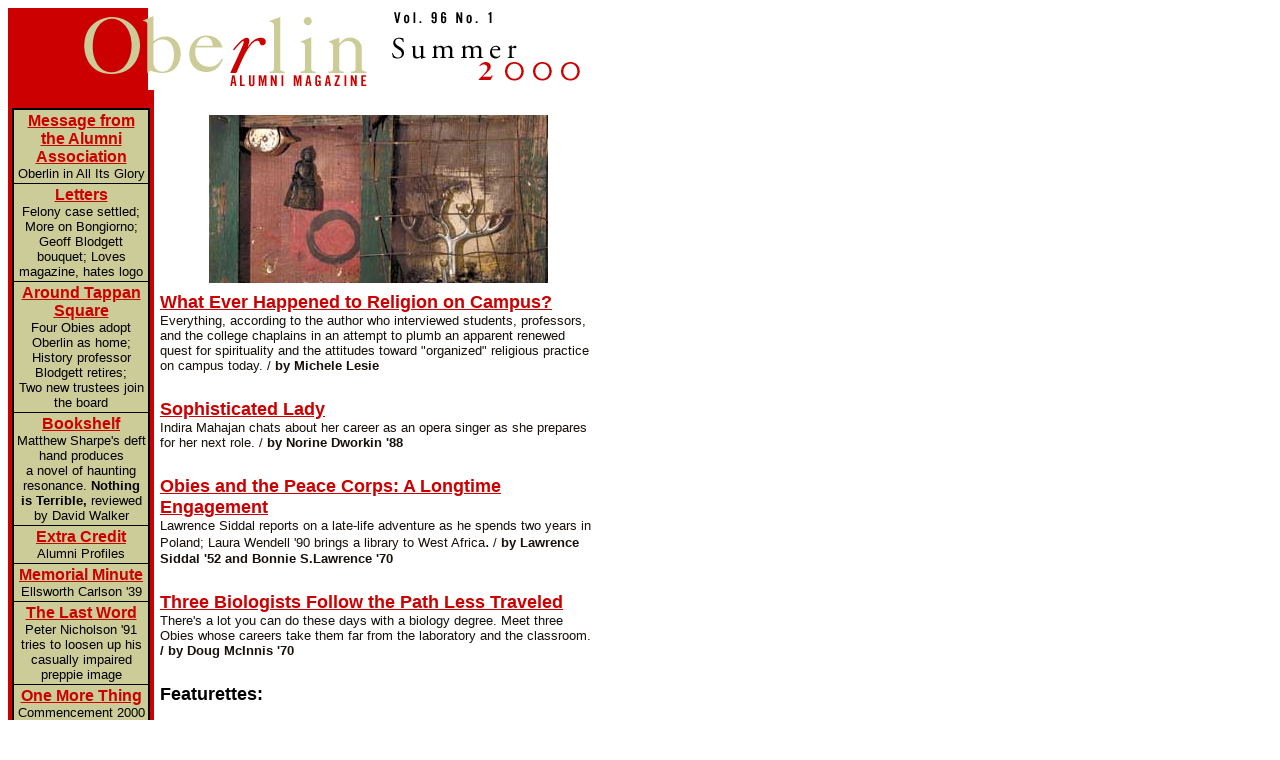

--- FILE ---
content_type: text/html; charset=UTF-8
request_url: https://www2.oberlin.edu/alummag/oamcurrent/oam_summer_00/
body_size: 13068
content:
<html>
<head>
<title>Oberlin Alumni Magazine</title>
<meta http-equiv="Content-Type" content="text/html; charset=iso-8859-1">
</head>

<body bgcolor="#FFFFFF" link="#CC0000" vlink="#666666">
<table width="590" border="0" cellspacing="0" cellpadding="0">
  <tr> 
    <td colspan="3" height="2"> 
      <div align="left"><img src="images/oamlogo.gif" width="380" height="82"><img src="images/summer2000.gif" width="200" height="82"></div>
    </td>
  </tr>
  <tr> 
    <td width="140" bgcolor="#CC0000">&nbsp;</td>
    <td width="10">&nbsp;</td>
    <td width="440">&nbsp;</td>
  </tr>
  <tr> 
    <td bgcolor="#CC0000" valign="top"> 
      <table width="137" border="0" cellspacing="0" cellpadding="1" align="center" hspace="1" vspace="1">
        <tr bgcolor="#000000"> 
          <td> 
            <table width="136" border="0" cellspacing="1" cellpadding="2" hspace="1" vspace="1">
                <tr bgcolor="#CCCC99"> 
                  <td height="35"> 
                    <div align="center"><font face="Verdana, Arial, Helvetica, sans-serif" size="2"><b><a href="message.html"><font size="3" face="Arial, Helvetica, sans-serif">Message 
                      from the Alumni Association</font></a></b><br>
                      Oberlin in All Its Glory</font></div>
                  </td>
                </tr>
                <tr bgcolor="#CCCC99"> 
                  <td height="33"> 
                    <div class=s9> 
                      <div align="center"><font color="#000000" face="Verdana, Arial, Helvetica, sans-serif" size="2"><b><a href="letters.html"><font size="3" face="Arial, Helvetica, sans-serif">Letters</font></a></b></font> 
                      </div>
                    </div>
                    <div class=s10> 
                      <div align="center"><font color="#000000" face="Verdana, Arial, Helvetica, sans-serif" size="2">Felony 
                        case settled; More on Bongiorno; Geoff Blodgett bouquet; 
                        Loves </font> </div>
                    </div>
                    <div class=s10 align="center"> <font color="#000000" face="Verdana, Arial, Helvetica, sans-serif" size="2">magazine, 
                      hates logo</font> </div>
                  </td>
                </tr>
                <tr bgcolor="#CCCC99"> 
                  <td> 
                    <div class=s9> 
                      <div align="center"><font color="#000000" face="Verdana, Arial, Helvetica, sans-serif" size="2"><b><a href="around.html"><font size="3" face="Arial, Helvetica, sans-serif">Around 
                        Tappan Square</font></a></b></font></div>
                    </div>
                    <div class=s10 align="center"> <font color="#000000" face="Verdana, Arial, Helvetica, sans-serif" size="2">Four 
                      Obies adopt Oberlin as home; History professor Blodgett 
                      retires;</font> </div>
                    <div class=s10 align="center"> <font color="#000000" face="Verdana, Arial, Helvetica, sans-serif" size="2"> 
                      Two new trustees join the board</font> </div>
                  </td>
                </tr>
                <tr bgcolor="#CCCC99"> 
                  <td> 
                    <div class=s9> 
                      <div align="center"><font color="#000000" face="Verdana, Arial, Helvetica, sans-serif" size="2"><b><font size="3"><a href="bookshelf.html"><font face="Arial, Helvetica, sans-serif">Bookshelf</font></a></font></b></font> 
                      </div>
                    </div>
                    <div class=s11> 
                      <div align="center"><font color="#000000" face="Verdana, Arial, Helvetica, sans-serif" size="2">Matthew 
                        Sharpe's deft hand produces</font></div>
                    </div>
                    <div class=s11> 
                      <div align="center"><font color="#000000" face="Verdana, Arial, Helvetica, sans-serif" size="2">a 
                        novel of haunting resonance. </font><font color="#000000" face="Verdana, Arial, Helvetica, sans-serif" size="2" class="s5"><b>Nothing 
                        is Terrible</b></font><b><font color="#000000" face="Verdana, Arial, Helvetica, sans-serif" size="2">,</font><font color="#000000" face="Verdana, Arial, Helvetica, sans-serif" size="2"></font></b><font color="#000000" face="Verdana, Arial, Helvetica, sans-serif" size="2"> 
                        reviewed by David Walker</font></div>
                    </div>
                  </td>
                </tr>
                <tr bgcolor="#CCCC99"> 
                  <td> 
                    <div align="center"><font face="Verdana, Arial, Helvetica, sans-serif" size="3"><b><a href="extra.html"><font face="Arial, Helvetica, sans-serif">Extra 
                      Credit</font></a></b></font><font face="Verdana, Arial, Helvetica, sans-serif" size="2"><br>
                      Alumni Profiles</font></div>
                  </td>
                </tr>
                <tr bgcolor="#CCCC99"> 
                  <td> 
                    <div align="center"><font face="Verdana, Arial, Helvetica, sans-serif" size="2"><b><font size="3"><a href="minute.html"><font face="Arial, Helvetica, sans-serif">Memorial 
                      Minute</font></a></font></b><br>
                      Ellsworth Carlson '39</font></div>
                  </td>
                </tr>
                <tr bgcolor="#CCCC99"> 
                  <td> 
                    <div class=s9> 
                      <div align="center"><font color="#000000" face="Verdana, Arial, Helvetica, sans-serif" size="3"><b><a href="lastword.html"><font face="Arial, Helvetica, sans-serif">The 
                        Last Word</font></a></b></font></div>
                    </div>
                    <div class=s11 align="center"> <font color="#000000" face="Verdana, Arial, Helvetica, sans-serif" size="2">Peter 
                      Nicholson '91 tries to loosen up his casually impaired preppie 
                      image </font></div>
                  </td>
                </tr>
                <tr bgcolor="#CCCC99"> 
                  <td> 
                    <div align="center"><font face="Verdana, Arial, Helvetica, sans-serif" size="3"><b><a href="onemorething.html"><font face="Arial, Helvetica, sans-serif">One 
                      More Thing</font></a><br>
                      </b><font size="2">Commencement 2000</font></font></div>
                  </td>
                </tr>
                <tr bgcolor="#CCCC99"> 
                  <td> 
                    <div align="center"><font face="Verdana, Arial, Helvetica, sans-serif" size="2"><b><font size="3"><a href="staffbox.html"><font face="Arial, Helvetica, sans-serif">Staff 
                      Box</font></a></font></b></font></div>
                  </td>
                </tr>
              </table>
          </td>
        </tr>
      </table>
    </td>
    <td width="10">&nbsp;</td>
    <td width="440" valign="top" height="494"> 
      <table width="440" border="0" cellspacing="0" cellpadding="2">
        <tr> 
          <td> 
            <div align="center"><img src="images/contents.jpg" width="339" height="168" vspace="5"></div>
          </td>
        </tr>
        <tr> 
          <td> 
            <div class=s0><font color="#17100B" face="Verdana, Arial, Helvetica, sans-serif" size="4"><b><font face="Arial, Helvetica, sans-serif"><a href="religion.html">What 
              Ever Happened to Religion on Campus?</a></font></b></font> </div>
            <div class=Photocaption> <font color="#17100B" face="Verdana, Arial, Helvetica, sans-serif" size="2">Everything, 
              according to the author who interviewed students, professors, and 
              the college chaplains in an attempt to plumb an apparent renewed 
              quest for spirituality and the attitudes toward "organized" religious 
              practice on campus today.</font><font color="#17100B" face="Verdana, Arial, Helvetica, sans-serif" size="2" class="s5"> 
              /<b> </b></font><b><font color="#17100B" face="Verdana, Arial, Helvetica, sans-serif" size="2" class="s2">by 
              Michele Lesie</font></b></div>
          </td>
        </tr>
        <tr> 
          <td height="2">&nbsp;</td>
        </tr>
        <tr> 
          <td> 
            <div class=s0><font color="#17100B" face="Verdana, Arial, Helvetica, sans-serif" size="4"><b><font face="Arial, Helvetica, sans-serif"><a href="lady.html">Sophisticated 
              Lady</a></font></b></font><font color="#17100B" face="Verdana, Arial, Helvetica, sans-serif" size="5"> 
              </font> </div>
            <div class=s1> <font color="#17100B" face="Verdana, Arial, Helvetica, sans-serif" size="2">Indira 
              Mahajan chats about her career as an opera singer as she prepares 
              for her next role. / </font><font color="#17100B" face="Verdana, Arial, Helvetica, sans-serif" size="2" class="s2"><b>by 
              Norine Dworkin '88 </b></font></div>
          </td>
        </tr>
        <tr> 
          <td height="5">&nbsp;</td>
        </tr>
        <tr> 
          <td> 
            <div class=s0><font color="#000000"><a href="peace.html"><b><font face="Arial, Helvetica, sans-serif" size="4" class="s3">Obies 
              and the Peace Corps: A Longtime Engagement</font></b></a></font><a href="peace.html"><b><font color="#17100B" face="Arial, Helvetica, sans-serif" size="4" class="s3"> 
              </font></b></a> </div>
            <div class=s1> <font color="#17100B" face="Verdana, Arial, Helvetica, sans-serif" size="2">Lawrence 
              Siddal reports on a late-life adventure as he spends two years in 
              Poland; Laura Wendell '90 brings a library to West Africa</font><font color="#17100B" face="Verdana, Arial, Helvetica, sans-serif" class="s4">. 
              </font><font color="#17100B" face="Verdana, Arial, Helvetica, sans-serif" size="2" class="s5">/ 
              </font><font color="#17100B" face="Verdana, Arial, Helvetica, sans-serif" size="2" class="s2"><b>by 
              Lawrence Siddal '52 and Bonnie S.Lawrence '70</b></font> </div>
          </td>
        </tr>
        <tr> 
          <td height="5">&nbsp;</td>
        </tr>
        <tr> 
          <td> 
            <div class=s0><font color="#17100B" face="Arial, Helvetica, sans-serif" size="4"><b><a href="bio.html">Three 
              Biologists Follow the Path Less Traveled</a></b></font> </div>
            <div class=Photocaption> <font color="#17100B" face="Verdana, Arial, Helvetica, sans-serif" size="2">There's 
              a lot you can do these days with a biology degree. Meet three Obies 
              whose careers take them far from the laboratory and the classroom. 
              </font><font color="#17100B" face="Verdana, Arial, Helvetica, sans-serif" size="2" class="s5"><b>/ 
              </b></font><b><font color="#17100B" face="Verdana, Arial, Helvetica, sans-serif" size="2" class="s2">by 
              Doug McInnis '70 </font></b></div>
          </td>
        </tr>
        <tr>
          <td height="2">&nbsp;</td>
        </tr>
        <tr> 
          <td height="84"> 
            <div class=s0> 
              <p><font face="Arial, Helvetica, sans-serif"><b><font size="4">Featurettes:</font></b></font></p>
            </div>
            <blockquote> 
              <div class=s0><font face="Verdana, Arial, Helvetica, sans-serif" size="2"><b><font face="Arial, Helvetica, sans-serif" size="3"><a href="dues.html">Reunion 
                Dues: The Value of the Oberlin Experience 15 Years Later</a></font> 
                </b>by Ira D. Shull '86</font></div>
              <div class=s0> <br>
                <font face="Arial, Helvetica, sans-serif"><b><font size="3"><a href="wood.html">Worth 
                a Thousand Words: Bob Wood '37</a></font></b></font> <font size="2" face="Verdana, Arial, Helvetica, sans-serif">by 
                Jeffrey Lott</font></div>
            </blockquote>
          </td>
        </tr>
      </table>
    </td>
  </tr>
  <tr> 
    <td bgcolor="#CC0000" height="10">&nbsp;</td>
    <td width="10" height="10">&nbsp;</td>
    <td width="440" height="10">&nbsp;</td>
  </tr>
  <tr> 
    <td bgcolor="#CC0000"> 
      <div align="center"><font color="#FFFFFF" size="2" face="Verdana, Arial, Helvetica, sans-serif"><b><font color="#000000"><a href="mailto:alum.mag@oberlin.edu"><font color="#FFFFFF">alum.mag@oberlin.edu</font></a></font></b></font></div>
    </td>
    <td width="10">&nbsp;</td>
    <td width="440"> 
      <div align="center"><font size="2" face="Verdana, Arial, Helvetica, sans-serif">Summer 
        2000 Contents | <a href="http://www.oberlin.edu/alummag/alum_mag.html">OAM 
        Home</a> | <a href="http://www.oberlin.edu">Oberlin Online Home</a></font></div>
    </td>
  </tr>
  <tr> 
    <td bgcolor="#CC0000">&nbsp;</td>
    <td width="10">&nbsp;</td>
    <td width="440">&nbsp;</td>
  </tr>
</table>
</body>
</html>
